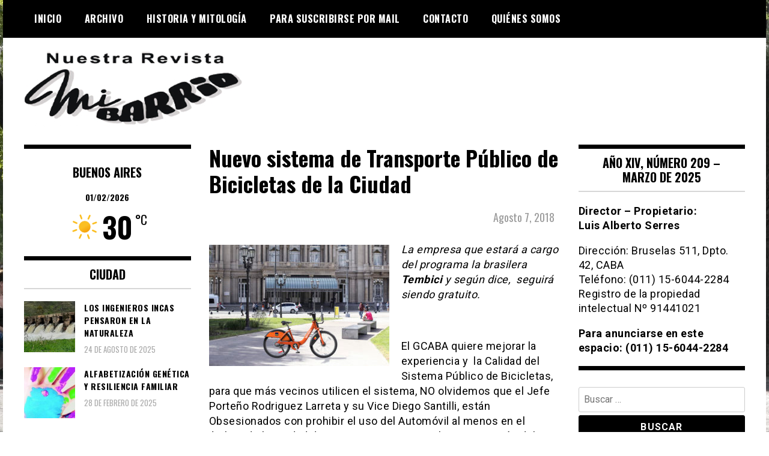

--- FILE ---
content_type: text/html; charset=UTF-8
request_url: https://www.revistamibarrio.com.ar/2018/08/07/nuevo-sistema-de-transporte-publico-de-bicicletas-de-la-ciudad/
body_size: 13527
content:
<!doctype html>
<html lang="es">
<head>
	<meta charset="UTF-8">
	<meta name="viewport" content="width=device-width, initial-scale=1">
	<link rel="profile" href="https://gmpg.org/xfn/11">
	<title>Nuevo sistema de Transporte Público de Bicicletas de la Ciudad &#8211; Revista mi Barrio</title>
<meta name='robots' content='max-image-preview:large' />
<link rel='dns-prefetch' href='//stats.wp.com' />
<link rel='dns-prefetch' href='//fonts.googleapis.com' />
<link rel='preconnect' href='//c0.wp.com' />
<link rel="alternate" type="application/rss+xml" title="Revista mi Barrio &raquo; Feed" href="https://www.revistamibarrio.com.ar/feed/" />
<link rel="alternate" type="application/rss+xml" title="Revista mi Barrio &raquo; Feed de los comentarios" href="https://www.revistamibarrio.com.ar/comments/feed/" />
<link rel="alternate" type="application/rss+xml" title="Revista mi Barrio &raquo; Comentario Nuevo sistema de Transporte Público de Bicicletas de la Ciudad del feed" href="https://www.revistamibarrio.com.ar/2018/08/07/nuevo-sistema-de-transporte-publico-de-bicicletas-de-la-ciudad/feed/" />
<link rel="alternate" title="oEmbed (JSON)" type="application/json+oembed" href="https://www.revistamibarrio.com.ar/wp-json/oembed/1.0/embed?url=https%3A%2F%2Fwww.revistamibarrio.com.ar%2F2018%2F08%2F07%2Fnuevo-sistema-de-transporte-publico-de-bicicletas-de-la-ciudad%2F" />
<link rel="alternate" title="oEmbed (XML)" type="text/xml+oembed" href="https://www.revistamibarrio.com.ar/wp-json/oembed/1.0/embed?url=https%3A%2F%2Fwww.revistamibarrio.com.ar%2F2018%2F08%2F07%2Fnuevo-sistema-de-transporte-publico-de-bicicletas-de-la-ciudad%2F&#038;format=xml" />
<style id='wp-img-auto-sizes-contain-inline-css' type='text/css'>
img:is([sizes=auto i],[sizes^="auto," i]){contain-intrinsic-size:3000px 1500px}
/*# sourceURL=wp-img-auto-sizes-contain-inline-css */
</style>

<style id='wp-emoji-styles-inline-css' type='text/css'>

	img.wp-smiley, img.emoji {
		display: inline !important;
		border: none !important;
		box-shadow: none !important;
		height: 1em !important;
		width: 1em !important;
		margin: 0 0.07em !important;
		vertical-align: -0.1em !important;
		background: none !important;
		padding: 0 !important;
	}
/*# sourceURL=wp-emoji-styles-inline-css */
</style>
<link rel='stylesheet' id='wp-block-library-css' href='https://c0.wp.com/c/6.9/wp-includes/css/dist/block-library/style.min.css' type='text/css' media='all' />
<style id='global-styles-inline-css' type='text/css'>
:root{--wp--preset--aspect-ratio--square: 1;--wp--preset--aspect-ratio--4-3: 4/3;--wp--preset--aspect-ratio--3-4: 3/4;--wp--preset--aspect-ratio--3-2: 3/2;--wp--preset--aspect-ratio--2-3: 2/3;--wp--preset--aspect-ratio--16-9: 16/9;--wp--preset--aspect-ratio--9-16: 9/16;--wp--preset--color--black: #000000;--wp--preset--color--cyan-bluish-gray: #abb8c3;--wp--preset--color--white: #ffffff;--wp--preset--color--pale-pink: #f78da7;--wp--preset--color--vivid-red: #cf2e2e;--wp--preset--color--luminous-vivid-orange: #ff6900;--wp--preset--color--luminous-vivid-amber: #fcb900;--wp--preset--color--light-green-cyan: #7bdcb5;--wp--preset--color--vivid-green-cyan: #00d084;--wp--preset--color--pale-cyan-blue: #8ed1fc;--wp--preset--color--vivid-cyan-blue: #0693e3;--wp--preset--color--vivid-purple: #9b51e0;--wp--preset--gradient--vivid-cyan-blue-to-vivid-purple: linear-gradient(135deg,rgb(6,147,227) 0%,rgb(155,81,224) 100%);--wp--preset--gradient--light-green-cyan-to-vivid-green-cyan: linear-gradient(135deg,rgb(122,220,180) 0%,rgb(0,208,130) 100%);--wp--preset--gradient--luminous-vivid-amber-to-luminous-vivid-orange: linear-gradient(135deg,rgb(252,185,0) 0%,rgb(255,105,0) 100%);--wp--preset--gradient--luminous-vivid-orange-to-vivid-red: linear-gradient(135deg,rgb(255,105,0) 0%,rgb(207,46,46) 100%);--wp--preset--gradient--very-light-gray-to-cyan-bluish-gray: linear-gradient(135deg,rgb(238,238,238) 0%,rgb(169,184,195) 100%);--wp--preset--gradient--cool-to-warm-spectrum: linear-gradient(135deg,rgb(74,234,220) 0%,rgb(151,120,209) 20%,rgb(207,42,186) 40%,rgb(238,44,130) 60%,rgb(251,105,98) 80%,rgb(254,248,76) 100%);--wp--preset--gradient--blush-light-purple: linear-gradient(135deg,rgb(255,206,236) 0%,rgb(152,150,240) 100%);--wp--preset--gradient--blush-bordeaux: linear-gradient(135deg,rgb(254,205,165) 0%,rgb(254,45,45) 50%,rgb(107,0,62) 100%);--wp--preset--gradient--luminous-dusk: linear-gradient(135deg,rgb(255,203,112) 0%,rgb(199,81,192) 50%,rgb(65,88,208) 100%);--wp--preset--gradient--pale-ocean: linear-gradient(135deg,rgb(255,245,203) 0%,rgb(182,227,212) 50%,rgb(51,167,181) 100%);--wp--preset--gradient--electric-grass: linear-gradient(135deg,rgb(202,248,128) 0%,rgb(113,206,126) 100%);--wp--preset--gradient--midnight: linear-gradient(135deg,rgb(2,3,129) 0%,rgb(40,116,252) 100%);--wp--preset--font-size--small: 13px;--wp--preset--font-size--medium: 20px;--wp--preset--font-size--large: 36px;--wp--preset--font-size--x-large: 42px;--wp--preset--spacing--20: 0.44rem;--wp--preset--spacing--30: 0.67rem;--wp--preset--spacing--40: 1rem;--wp--preset--spacing--50: 1.5rem;--wp--preset--spacing--60: 2.25rem;--wp--preset--spacing--70: 3.38rem;--wp--preset--spacing--80: 5.06rem;--wp--preset--shadow--natural: 6px 6px 9px rgba(0, 0, 0, 0.2);--wp--preset--shadow--deep: 12px 12px 50px rgba(0, 0, 0, 0.4);--wp--preset--shadow--sharp: 6px 6px 0px rgba(0, 0, 0, 0.2);--wp--preset--shadow--outlined: 6px 6px 0px -3px rgb(255, 255, 255), 6px 6px rgb(0, 0, 0);--wp--preset--shadow--crisp: 6px 6px 0px rgb(0, 0, 0);}:where(.is-layout-flex){gap: 0.5em;}:where(.is-layout-grid){gap: 0.5em;}body .is-layout-flex{display: flex;}.is-layout-flex{flex-wrap: wrap;align-items: center;}.is-layout-flex > :is(*, div){margin: 0;}body .is-layout-grid{display: grid;}.is-layout-grid > :is(*, div){margin: 0;}:where(.wp-block-columns.is-layout-flex){gap: 2em;}:where(.wp-block-columns.is-layout-grid){gap: 2em;}:where(.wp-block-post-template.is-layout-flex){gap: 1.25em;}:where(.wp-block-post-template.is-layout-grid){gap: 1.25em;}.has-black-color{color: var(--wp--preset--color--black) !important;}.has-cyan-bluish-gray-color{color: var(--wp--preset--color--cyan-bluish-gray) !important;}.has-white-color{color: var(--wp--preset--color--white) !important;}.has-pale-pink-color{color: var(--wp--preset--color--pale-pink) !important;}.has-vivid-red-color{color: var(--wp--preset--color--vivid-red) !important;}.has-luminous-vivid-orange-color{color: var(--wp--preset--color--luminous-vivid-orange) !important;}.has-luminous-vivid-amber-color{color: var(--wp--preset--color--luminous-vivid-amber) !important;}.has-light-green-cyan-color{color: var(--wp--preset--color--light-green-cyan) !important;}.has-vivid-green-cyan-color{color: var(--wp--preset--color--vivid-green-cyan) !important;}.has-pale-cyan-blue-color{color: var(--wp--preset--color--pale-cyan-blue) !important;}.has-vivid-cyan-blue-color{color: var(--wp--preset--color--vivid-cyan-blue) !important;}.has-vivid-purple-color{color: var(--wp--preset--color--vivid-purple) !important;}.has-black-background-color{background-color: var(--wp--preset--color--black) !important;}.has-cyan-bluish-gray-background-color{background-color: var(--wp--preset--color--cyan-bluish-gray) !important;}.has-white-background-color{background-color: var(--wp--preset--color--white) !important;}.has-pale-pink-background-color{background-color: var(--wp--preset--color--pale-pink) !important;}.has-vivid-red-background-color{background-color: var(--wp--preset--color--vivid-red) !important;}.has-luminous-vivid-orange-background-color{background-color: var(--wp--preset--color--luminous-vivid-orange) !important;}.has-luminous-vivid-amber-background-color{background-color: var(--wp--preset--color--luminous-vivid-amber) !important;}.has-light-green-cyan-background-color{background-color: var(--wp--preset--color--light-green-cyan) !important;}.has-vivid-green-cyan-background-color{background-color: var(--wp--preset--color--vivid-green-cyan) !important;}.has-pale-cyan-blue-background-color{background-color: var(--wp--preset--color--pale-cyan-blue) !important;}.has-vivid-cyan-blue-background-color{background-color: var(--wp--preset--color--vivid-cyan-blue) !important;}.has-vivid-purple-background-color{background-color: var(--wp--preset--color--vivid-purple) !important;}.has-black-border-color{border-color: var(--wp--preset--color--black) !important;}.has-cyan-bluish-gray-border-color{border-color: var(--wp--preset--color--cyan-bluish-gray) !important;}.has-white-border-color{border-color: var(--wp--preset--color--white) !important;}.has-pale-pink-border-color{border-color: var(--wp--preset--color--pale-pink) !important;}.has-vivid-red-border-color{border-color: var(--wp--preset--color--vivid-red) !important;}.has-luminous-vivid-orange-border-color{border-color: var(--wp--preset--color--luminous-vivid-orange) !important;}.has-luminous-vivid-amber-border-color{border-color: var(--wp--preset--color--luminous-vivid-amber) !important;}.has-light-green-cyan-border-color{border-color: var(--wp--preset--color--light-green-cyan) !important;}.has-vivid-green-cyan-border-color{border-color: var(--wp--preset--color--vivid-green-cyan) !important;}.has-pale-cyan-blue-border-color{border-color: var(--wp--preset--color--pale-cyan-blue) !important;}.has-vivid-cyan-blue-border-color{border-color: var(--wp--preset--color--vivid-cyan-blue) !important;}.has-vivid-purple-border-color{border-color: var(--wp--preset--color--vivid-purple) !important;}.has-vivid-cyan-blue-to-vivid-purple-gradient-background{background: var(--wp--preset--gradient--vivid-cyan-blue-to-vivid-purple) !important;}.has-light-green-cyan-to-vivid-green-cyan-gradient-background{background: var(--wp--preset--gradient--light-green-cyan-to-vivid-green-cyan) !important;}.has-luminous-vivid-amber-to-luminous-vivid-orange-gradient-background{background: var(--wp--preset--gradient--luminous-vivid-amber-to-luminous-vivid-orange) !important;}.has-luminous-vivid-orange-to-vivid-red-gradient-background{background: var(--wp--preset--gradient--luminous-vivid-orange-to-vivid-red) !important;}.has-very-light-gray-to-cyan-bluish-gray-gradient-background{background: var(--wp--preset--gradient--very-light-gray-to-cyan-bluish-gray) !important;}.has-cool-to-warm-spectrum-gradient-background{background: var(--wp--preset--gradient--cool-to-warm-spectrum) !important;}.has-blush-light-purple-gradient-background{background: var(--wp--preset--gradient--blush-light-purple) !important;}.has-blush-bordeaux-gradient-background{background: var(--wp--preset--gradient--blush-bordeaux) !important;}.has-luminous-dusk-gradient-background{background: var(--wp--preset--gradient--luminous-dusk) !important;}.has-pale-ocean-gradient-background{background: var(--wp--preset--gradient--pale-ocean) !important;}.has-electric-grass-gradient-background{background: var(--wp--preset--gradient--electric-grass) !important;}.has-midnight-gradient-background{background: var(--wp--preset--gradient--midnight) !important;}.has-small-font-size{font-size: var(--wp--preset--font-size--small) !important;}.has-medium-font-size{font-size: var(--wp--preset--font-size--medium) !important;}.has-large-font-size{font-size: var(--wp--preset--font-size--large) !important;}.has-x-large-font-size{font-size: var(--wp--preset--font-size--x-large) !important;}
/*# sourceURL=global-styles-inline-css */
</style>

<style id='classic-theme-styles-inline-css' type='text/css'>
/*! This file is auto-generated */
.wp-block-button__link{color:#fff;background-color:#32373c;border-radius:9999px;box-shadow:none;text-decoration:none;padding:calc(.667em + 2px) calc(1.333em + 2px);font-size:1.125em}.wp-block-file__button{background:#32373c;color:#fff;text-decoration:none}
/*# sourceURL=/wp-includes/css/classic-themes.min.css */
</style>
<link rel='stylesheet' id='splw-fontello-css' href='https://www.revistamibarrio.com.ar/wp-content/plugins/location-weather/assets/css/fontello.min.css?ver=2.1.6' type='text/css' media='all' />
<link rel='stylesheet' id='splw-styles-css' href='https://www.revistamibarrio.com.ar/wp-content/plugins/location-weather/assets/css/splw-style.min.css?ver=2.1.6' type='text/css' media='all' />
<style id='splw-styles-inline-css' type='text/css'>
#splw-location-weather-1003370.splw-main-wrapper {max-width: 320px;margin : auto;margin-bottom: 2em;}#splw-location-weather-1003370.splw-main-wrapper.horizontal {max-width: 800px;}#splw-location-weather-1003370 .splw-lite-wrapper,#splw-location-weather-1003370 .splw-forecast-weather select,#splw-location-weather-1003370 .splw-forecast-weather option,#splw-location-weather-1003370 .splw-lite-wrapper .splw-weather-attribution a{text-decoration: none;}#splw-location-weather-1003370 .splw-lite-templates-body,#splw-location-weather-1003370 .splw-adv-forecast-days{padding : 0px 20px 0px 20px;}#splw-location-weather-1003370 .splw-weather-detailed-updated-time{padding : 0 20px 10px 20px;}#splw-location-weather-1003370 .splw-lite-wrapper{ border: 0px solid #e2e2e2;}#splw-location-weather-1003370 .splw-lite-wrapper .splw-lite-current-temp .splw-weather-icon{width: 58px;}#splw-location-weather-1003370 .splw-lite-wrapper{border-radius: 0px;}#splw-location-weather-1003370 .splw-lite-daily-weather-details .details-icon i{color:#fff;}#splw-location-weather-1003370 .splw-lite-wrapper,#splw-location-weather-1003370 .splw-forecast-weather option{background:#ffffff}#splw-location-weather-1003370 .splw-lite-daily-weather-details.lw-center .splw-other-opt{text-align: center;}#splw-location-weather-1003370 .splw-weather-title{color: #000;margin-top: 0px;margin-bottom: 20px;}#splw-location-weather-1003370 .splw-lite-header-title{color: #fff;margin-top: 0px;margin-bottom: 10px;}#splw-location-weather-1003370 .splw-lite-current-time{color: #fff;margin-top: 0px;margin-bottom: 10px;}#splw-location-weather-1003370 .splw-cur-temp{color: #fff;margin-top: 0px;margin-bottom: 0px;}#splw-location-weather-1003370 .splw-lite-desc{color: #fff;margin-top: 20px;margin-bottom: 0px;}#splw-location-weather-1003370 .splw-lite-daily-weather-details{color: #fff;margin-top: 8px;margin-bottom: 3px;}#splw-location-weather-1003370 .splw-weather-details .splw-weather-icons {color: #fff;margin-top: 20px;margin-bottom: 0px;}#splw-location-weather-1003370 .lw-footer{margin-top: 0px;margin-bottom: 0px;}#splw-location-weather-1003370 .splw-weather-attribution a,#splw-location-weather-1003370 .splw-weather-attribution,#splw-location-weather-1003370 .splw-weather-detailed-updated-time a,#splw-location-weather-1003370 .splw-weather-updated-time{color: #fff;}#splw-location-weather-1003370.splw-main-wrapper {position: relative;}#lw-preloader-1003370{position: absolute;left: 0;top: 0;height: 100%;width: 100%;text-align: center;display: flex;align-items: center;justify-content: center;background: #fff;z-index: 9999;}
/*# sourceURL=splw-styles-inline-css */
</style>
<link rel='stylesheet' id='splw-old-styles-css' href='https://www.revistamibarrio.com.ar/wp-content/plugins/location-weather/assets/css/old-style.min.css?ver=2.1.6' type='text/css' media='all' />
<link rel='stylesheet' id='font-awesome-css' href='https://www.revistamibarrio.com.ar/wp-content/themes/madd-magazine/js/lib/font-awesome/css/font-awesome.min.css?ver=4.7.0' type='text/css' media='all' />
<link rel='stylesheet' id='swiper-css' href='https://www.revistamibarrio.com.ar/wp-content/themes/madd-magazine/js/lib/swiper/css/swiper.min.css?ver=4.1.0' type='text/css' media='all' />
<link rel='stylesheet' id='chld_thm_cfg_parent-css' href='https://www.revistamibarrio.com.ar/wp-content/themes/madd-magazine/style.css?ver=6.9' type='text/css' media='all' />
<link rel='stylesheet' id='madd-magazine-theme-google-font-open-css' href='//fonts.googleapis.com/css?family=Oswald:400,700|Roboto:400,700' type='text/css' media='all' />
<link rel='stylesheet' id='madd-magazine-style-css' href='https://www.revistamibarrio.com.ar/wp-content/themes/madd-magazine-child/style.css?ver=6.9' type='text/css' media='all' />
<link rel='stylesheet' id='recent-posts-widget-with-thumbnails-public-style-css' href='https://www.revistamibarrio.com.ar/wp-content/plugins/recent-posts-widget-with-thumbnails/public.css?ver=7.1.1' type='text/css' media='all' />
<script type="text/javascript" src="https://c0.wp.com/c/6.9/wp-includes/js/jquery/jquery.min.js" id="jquery-core-js"></script>
<script type="text/javascript" src="https://c0.wp.com/c/6.9/wp-includes/js/jquery/jquery-migrate.min.js" id="jquery-migrate-js"></script>
<script type="text/javascript" src="https://www.revistamibarrio.com.ar/wp-content/themes/madd-magazine/js/lib/swiper/js/swiper.js?ver=4.1.0" id="swiper-js"></script>
<script type="text/javascript" src="https://www.revistamibarrio.com.ar/wp-content/themes/madd-magazine/js/scripts.js?ver=1.0.0" id="madd-magazine-theme-script-js"></script>
<link rel="https://api.w.org/" href="https://www.revistamibarrio.com.ar/wp-json/" /><link rel="alternate" title="JSON" type="application/json" href="https://www.revistamibarrio.com.ar/wp-json/wp/v2/posts/14691" /><link rel="EditURI" type="application/rsd+xml" title="RSD" href="https://www.revistamibarrio.com.ar/xmlrpc.php?rsd" />
<meta name="generator" content="WordPress 6.9" />
<link rel="canonical" href="https://www.revistamibarrio.com.ar/2018/08/07/nuevo-sistema-de-transporte-publico-de-bicicletas-de-la-ciudad/" />
<link rel='shortlink' href='https://www.revistamibarrio.com.ar/?p=14691' />

<style>
archivo-personalizado
</style>
	<style>img#wpstats{display:none}</style>
		<link rel="pingback" href="https://www.revistamibarrio.com.ar/xmlrpc.php"><style>
</style>

		<style type="text/css">
					.site-title,
			.site-description {
				position: absolute;
				clip: rect(1px, 1px, 1px, 1px);
			}
				</style>
		<style type="text/css" id="custom-background-css">
body.custom-background { background-image: url("https://www.revistamibarrio.com.ar/wp-content/uploads/2023/02/www.revistamibarrio.com.ar-barrio-de-versailles.jpg"); background-position: center center; background-size: auto; background-repeat: repeat; background-attachment: fixed; }
</style>
	<link rel="icon" href="https://www.revistamibarrio.com.ar/wp-content/uploads/2023/02/www.revistamibarrio.com.ar-cropped-www.revistamibarrio.com-.ar-mi-barrio-5-32x32.png" sizes="32x32" />
<link rel="icon" href="https://www.revistamibarrio.com.ar/wp-content/uploads/2023/02/www.revistamibarrio.com.ar-cropped-www.revistamibarrio.com-.ar-mi-barrio-5-192x192.png" sizes="192x192" />
<link rel="apple-touch-icon" href="https://www.revistamibarrio.com.ar/wp-content/uploads/2023/02/www.revistamibarrio.com.ar-cropped-www.revistamibarrio.com-.ar-mi-barrio-5-180x180.png" />
<meta name="msapplication-TileImage" content="https://www.revistamibarrio.com.ar/wp-content/uploads/2023/02/www.revistamibarrio.com.ar-cropped-www.revistamibarrio.com-.ar-mi-barrio-5-270x270.png" />
		<style type="text/css" id="wp-custom-css">
			.top-ads-widget a img, .borde-en-aviso{border: solid 1px #dcdcde;}

.top-ads-wrap {padding-bottom:25px;}
@media screen and (min-width:1140px) {
.logo-wrap img{max-width: none;}
.logo-wrap {margin-top:-15px;}
}

a:active, a:active * { outline: none !important; -moz-outline-style: none !important; }
a:focus, a:focus * { outline: none !important; -moz-outline-style: none !important; }

.main-slide-date{text-transform:capitalize;}

/*para sacar publicidad, luego quitar de acá#media_image-3, #media_image-17{display:none;}*/


.fecha-en-post{text-transform:capitalize;text-align:right;color: #9b9b9b;padding: 5px 10px 10px;font-size:18px!important;}

.post-643 ul li{padding:5px!important;text-transform:capitalize;font-family:'Oswald';font-weight:bold;}

.post-643 ul li a{color:#000!important;}

.body-content ul li{padding:5px 0}

.body-content ul{list-style: disc;}

#splw-location-weather-1003370 .splw-lite-header-title, #splw-location-weather-1003370 .splw-lite-current-time, #splw-location-weather-1003370 .splw-cur-temp {color: #000!important;}

#splw-location-weather-1003370 .splw-cur-temp {font-size:38px!important;}

#splw-location-weather-1003370 .splw-lite-templates-body {padding: 0!important;}

#sidebar-left{border-top: 7px solid #000;}

#splw-location-weather-1003370.splw-main-wrapper {margin-bottom: 0!important;}

#splw-location-weather-1003370 .splw-lite-header-title{font-family: 'Oswald';font-size:20px;}		</style>
		</head>

<body class="wp-singular post-template-default single single-post postid-14691 single-format-standard custom-background wp-custom-logo wp-theme-madd-magazine wp-child-theme-madd-magazine-child">
	<div id="page" class="site-wrapper">
	<a class="skip-link screen-reader-text" href="#content">Skip to content</a>
	<header id="masthead" class="header">
		<div class="header-inner">
			<div class="container">
				<nav class="site-navigation">
					<div class="menu-menu-1-container"><ul id="primary-menu" class="menu"><li id="menu-item-21678" class="menu-item menu-item-type-custom menu-item-object-custom menu-item-home menu-item-21678"><a href="https://www.revistamibarrio.com.ar/">Inicio</a></li>
<li id="menu-item-21679" class="menu-item menu-item-type-post_type menu-item-object-page menu-item-21679"><a href="https://www.revistamibarrio.com.ar/archivo/">Archivo</a></li>
<li id="menu-item-1003674" class="menu-item menu-item-type-taxonomy menu-item-object-category menu-item-1003674"><a href="https://www.revistamibarrio.com.ar/category/historia-y-mitologia/">Historia y Mitología</a></li>
<li id="menu-item-21681" class="menu-item menu-item-type-post_type menu-item-object-page menu-item-21681"><a href="https://www.revistamibarrio.com.ar/para-suscribirse-por-mail/">Para suscribirse por mail</a></li>
<li id="menu-item-21680" class="menu-item menu-item-type-post_type menu-item-object-page menu-item-21680"><a href="https://www.revistamibarrio.com.ar/contacto/">Contacto</a></li>
<li id="menu-item-21682" class="menu-item menu-item-type-post_type menu-item-object-page menu-item-21682"><a href="https://www.revistamibarrio.com.ar/acerca-de/">Quiénes somos</a></li>
</ul></div>				</nav>
				<div class="social-wrap">
															
																													</div>
				<a id="touch-menu" class="mobile-menu" href="#"><span></span></a>
			</div>
		</div>
	</header>
	<div class="main-page">
		<div class="top-ads-wrap">
			<div class="container">
				<div class="row">
					<div class="col-md-9 col-md-push-3">
						<div class="top-ads-block">
													</div>
					</div>
					<div class="col-md-3 col-md-pull-9">
						<div class="site-branding header-site-branding">
							<div class="logo-wrap">
								<a href="https://www.revistamibarrio.com.ar/" class="custom-logo-link" rel="home"><img width="363" height="128" src="https://www.revistamibarrio.com.ar/wp-content/uploads/2023/02/www.revistamibarrio.com.ar-logo-revista-mi-barrio.png" class="custom-logo" alt="Logo Revista Mi Barrio" decoding="async" srcset="https://www.revistamibarrio.com.ar/wp-content/uploads/2023/02/www.revistamibarrio.com.ar-logo-revista-mi-barrio.png 363w, https://www.revistamibarrio.com.ar/wp-content/uploads/2023/02/www.revistamibarrio.com.ar-logo-revista-mi-barrio-300x106.png 300w" sizes="(max-width: 363px) 100vw, 363px" /></a>							</div>
																<p class="site-title"><a href="https://www.revistamibarrio.com.ar/" rel="home">Revista mi Barrio</a></p>
																	<p class="site-description">Periódico barrial de Villa Real y Versalles, barrios de la Ciudad Autónoma de Buenos Aires.</p>
														</div><!-- .site-branding -->
					</div>
				</div>
			</div>
		</div>
		<div id="content" class="site-content">
	<div id="primary" class="content-area">
		<main id="main" class="site-main">
			<div class="page-content">
				<div class="container">
					<div class="row">
						<div class="col-md-6 col-md-push-3">
							
<article id="post-14691" class="post-14691 post type-post status-publish format-standard has-post-thumbnail hentry category-ciudad">
	<header class="entry-header">
		<h1 class="entry-title">Nuevo sistema de Transporte Público de Bicicletas de la Ciudad</h1>	</header><!-- .entry-header -->
	<div class="fecha-en-post">agosto 7, 2018</div>

	<div class="body-content post-content-wrap">
		<p><a href="https://www.revistamibarrio.com.ar/7-08-nuevo-sistema-de-transporte-publico-de-bicicletas-de-la-ciudad/" rel="attachment wp-att-14692"><img fetchpriority="high" decoding="async" src="https://www.revistamibarrio.com.ar/wp-content/uploads/2018/08/www.revistamibarrio.com.ar-7-08-nuevo-sistema-de-transporte-publico-de-bicicletas-de-la-ciudad-300x202.jpg" alt="" width="300" height="202" class="alignleft size-medium wp-image-14692" srcset="https://www.revistamibarrio.com.ar/wp-content/uploads/2018/08/www.revistamibarrio.com.ar-7-08-nuevo-sistema-de-transporte-publico-de-bicicletas-de-la-ciudad-300x202.jpg 300w, https://www.revistamibarrio.com.ar/wp-content/uploads/2018/08/www.revistamibarrio.com.ar-7-08-nuevo-sistema-de-transporte-publico-de-bicicletas-de-la-ciudad.jpg 700w" sizes="(max-width: 300px) 100vw, 300px" /></a><em>La empresa que estará a cargo del programa la brasilera <strong>Tembici</strong> y según dice,  seguirá siendo gratuito. </em></p>
<p>&nbsp;</p>
<p>El GCABA quiere mejorar la experiencia y  la Calidad del Sistema Público de Bicicletas, para que más vecinos utilicen el sistema, NO olvidemos que el Jefe Porteño Rodriguez Larreta y su Vice Diego Santilli, están Obsesionados con prohibir el uso del Automóvil al menos en el ámbito de la Ciudad de Buenos Aires, por eso la incentivación del uso de Bicicleta, por eso se aprobó una ley en la Legislatura Porteña para seguir promoviendo la movilidad sustentable y se lanzó una licitación para incorporar tecnología de avanzada y duplicar las estaciones y las bicicletas.</p>
<p>&nbsp;</p>
<p>La licitación fue obtenida por la Empres Brasileña <strong>Tembici, </strong> que <strong>extenderá el sistema a </strong><strong>400 estaciones</strong><strong> y </strong><strong>4 mil bicicletas</strong>, e<strong>l sistema seguirá siendo </strong><strong>gratuito</strong>.</p>
<p>&nbsp;</p>
<p><strong>Las Nuevas Bicicletas contarán con las siguientes Características:</strong></p>
<p><strong> </strong></p>
<ul>
<li>Diseño más moderno y exclusivo: más liviano, ergonómico y robusto.</li>
<li>Cuadro de aluminio reforzado, diseñado para uso intensivo, de fácil acceso, punto de gravedad bajo y cableado interno. Más resistente, requiere menos mantenimiento y tiene mayor vida útil.</li>
<li>Cambios internos antivandálicos, de 3 velocidades que van a mejorar la calidad del andar de las bicicletas.</li>
<li>Sistema de frenos &#8216;Rollerbrake&#8217;, que garantiza frenadas más seguras.</li>
<li>Luces LED integradas, las luces se encienden cuando el ciclista empieza a pedalear; tendrán un dinamo delantero con la autonomía para permanecer aprox. 1 minuto y medio (tiempo de semáforo, por ejemplo) prendido sin necesidad de la energía del pedaleo.</li>
<li>Cadena reforzada con protector integrado al cuadro que protege la ropa del ciclista.</li>
<li>Ruedas reforzadas y cubiertas con sistema anti pinchadura.</li>
<li>Neumáticos con reflectantes que proporcionan un pedaleo más dinámico, seguro y cómodo.</li>
<li>Asiento resistente a la intemperie con caño de aluminio antivandálico y marcas para ajuste de altura.</li>
<li>Manubrio reforzado con protector de cables.</li>
<li>Canasto para trasladar objetos personales, adaptable para el tamaño de equipaje de mano del ciclista, sin acumular agua o suciedad.</li>
<li>Pedales metálicos y antideslizantes.</li>
<li></li>
</ul>
<p>&nbsp;</p>
<p><strong>Como serán las nuevas estaciones</strong></p>
<p><strong> </strong></p>
<ul>
<li>Sustentables: tecnología de bajo consumo energético.</li>
<li>Conexión doble SIM: permitirá garantizar internet en todas las estación para optimizar el funcionamiento del sistema.</li>
<li>Anclaje de bicicletas individual: los racks independientes permiten ampliar la capacidad de cada estación según necesidad (hoy el mínimo es 12 y el máximo 28). Serán de aluminio resistente y en el caso de una avería no se altera el funcionamiento del resto de la estación.</li>
<li>Implantación rápida: los racks son modulares y se ensamblan.</li>
<li>Software abierto: permite un monitoreo de todo el sistema en tiempo real.</li>
<li>Bajo mantenimiento: los materiales utilizados están diseñados para soportar condiciones climáticas extremas.</li>
<li>Cartelería: tendrán señalética e información del sistema.</li>
</ul>
<p>&nbsp;</p>
<p><strong>Luis Alberto Serres</strong></p>
<p>&nbsp;</p>
<p>&nbsp;</p>
<p>&nbsp;</p>
<p>&nbsp;</p>
<p>Cantidad de Caracteres 3038</p>
	</div><!-- .entry-content -->

</article><!-- #post-14691 -->

<div id="comments" class="comments-area">

		<div id="respond" class="comment-respond">
		<h3 id="reply-title" class="comment-reply-title">Deja una respuesta</h3><form action="https://www.revistamibarrio.com.ar/wp-comments-post.php" method="post" id="commentform" class="comment-form"><p class="comment-notes"><span id="email-notes">Tu dirección de correo electrónico no será publicada.</span> <span class="required-field-message">Los campos obligatorios están marcados con <span class="required">*</span></span></p><p class="comment-form-comment"><label for="comment">Comentario <span class="required">*</span></label> <textarea id="comment" name="comment" cols="45" rows="8" maxlength="65525" required></textarea></p><p class="comment-form-author"><label for="author">Nombre <span class="required">*</span></label> <input id="author" name="author" type="text" value="" size="30" maxlength="245" autocomplete="name" required /></p>
<p class="comment-form-email"><label for="email">Correo electrónico <span class="required">*</span></label> <input id="email" name="email" type="email" value="" size="30" maxlength="100" aria-describedby="email-notes" autocomplete="email" required /></p>
<p class="comment-form-url"><label for="url">Web</label> <input id="url" name="url" type="url" value="" size="30" maxlength="200" autocomplete="url" /></p>
<p class="comment-subscription-form"><input type="checkbox" name="subscribe_blog" id="subscribe_blog" value="subscribe" style="width: auto; -moz-appearance: checkbox; -webkit-appearance: checkbox;" /> <label class="subscribe-label" id="subscribe-blog-label" for="subscribe_blog">Recibir un correo electrónico con cada nueva entrada.</label></p><p class="form-submit"><input name="submit" type="submit" id="submit" class="submit" value="Publicar el comentario" /> <input type='hidden' name='comment_post_ID' value='14691' id='comment_post_ID' />
<input type='hidden' name='comment_parent' id='comment_parent' value='0' />
</p><p style="display: none;"><input type="hidden" id="akismet_comment_nonce" name="akismet_comment_nonce" value="33b276b142" /></p><p style="display: none !important;" class="akismet-fields-container" data-prefix="ak_"><label>&#916;<textarea name="ak_hp_textarea" cols="45" rows="8" maxlength="100"></textarea></label><input type="hidden" id="ak_js_1" name="ak_js" value="203"/><script>document.getElementById( "ak_js_1" ).setAttribute( "value", ( new Date() ).getTime() );</script></p></form>	</div><!-- #respond -->
	
</div><!-- #comments -->
						</div>
						
<div class="col-md-3 col-md-pull-6">
	<aside id="sidebar-left" class="sidebar-wrap">
		<div class="sidebar-widget">
			<div id="custom_html-6" class="widget_text widget_custom_html sidebar-widget"><div class="textwidget custom-html-widget"></div></div><div id="lw_widget-3" class="widget_lw_widget sidebar-widget"><div id="splw-location-weather-1003370" class="splw-main-wrapper vertical" data-shortcode-id="1003370">
		<div id="lw-preloader-1003370" class="lw-preloader">
			<img src="https://www.revistamibarrio.com.ar/wp-content/plugins/location-weather/assets/images/spinner.svg" class="skip-lazy"  alt="loader-image" width="50" height="50"/>
		</div>
			<!-- section title html area start -->
	<div class="splw-weather-title">
			</div>
<!-- section area end -->
	<div class="splw-lite-wrapper lw-preloader-wrapper">
		<div class="splw-lite-templates-body">
			<div class="splw-lite-header">
	<div class="splw-lite-header-title-wrapper">
				<div class="splw-lite-header-title">
			BUENOS AIRES		</div>
		<!-- area end -->
		<!-- Current Date Time area start -->
					<div class="splw-lite-current-time">
				<!-- time area end -->
								<span class="lw-date">01/02/2026</span>
				<!-- date area end -->
			</div>
		<!-- date time area end -->
	</div>
</div>
<!-- full area end -->
<div class="splw-lite-current-temp">
	<div class="splw-cur-temp">
		<!-- weather icon html area start -->
					<img decoding="async" src="https://www.revistamibarrio.com.ar/wp-content/plugins/location-weather/assets/images/icons/weather-icons/01d.svg" class="splw-weather-icon" alt="temperature icon" width="58" height="58">
		<!-- weather icon html area end -->
		<!-- weather current temperature html area start -->
					<span class="cur-temp"> 
				<span class="current-temperature">30</span><span class="temperature-scale">°C</span>			</span>
		<!-- temperature html area end -->
	</div>
</div>
		</div>
				<!-- weather detailed and updated html area start -->
<!-- weather attribute html area end -->
	</div>
</div>
</div><div id="recent-posts-widget-with-thumbnails-2" class="recent-posts-widget-with-thumbnails sidebar-widget">
<div id="rpwwt-recent-posts-widget-with-thumbnails-2" class="rpwwt-widget">
<div class="widget-title">Ciudad</div>
	<ul>
		<li><a href="https://www.revistamibarrio.com.ar/2025/08/24/los-ingenieros-incas-pensaron-en-la-naturaleza/"><img width="75" height="75" src="https://www.revistamibarrio.com.ar/wp-content/uploads/2025/08/www.revistamibarrio.com.ar-los-ingenieros-incas-pensaron-en-la-naturaleza-whatsapp-image-2025-08-24-at-05.31.01-3-150x150.jpeg" class="attachment-75x75 size-75x75 wp-post-image" alt="" decoding="async" loading="lazy" /><span class="rpwwt-post-title">Los Ingenieros Incas Pensaron en la Naturaleza</span></a><div class="rpwwt-post-date">24 de agosto de 2025</div></li>
		<li><a href="https://www.revistamibarrio.com.ar/2025/02/28/alfabetizacion-genetica-y-resiliencia-familiar/"><img width="75" height="75" src="https://www.revistamibarrio.com.ar/wp-content/uploads/2025/08/www.revistamibarrio.com.ar-alfabetizacion-genetica-y-resiliencia-familiar-28-02-alfabetizacion-genetica-y-resiliencia-familiar-150x150.jpg" class="attachment-75x75 size-75x75 wp-post-image" alt="" decoding="async" loading="lazy" /><span class="rpwwt-post-title">Alfabetización genética y resiliencia familiar</span></a><div class="rpwwt-post-date">28 de febrero de 2025</div></li>
		<li><a href="https://www.revistamibarrio.com.ar/2025/02/28/a-135-anos-del-nacimiento-de-quinquela-martin/"><img width="75" height="75" src="https://www.revistamibarrio.com.ar/wp-content/uploads/2025/08/www.revistamibarrio.com.ar-a-135-anos-del-nacimiento-de-quinquela-martin-28-02-a-135-anos-del-nacimiento-de-quinquela-martin-2-150x150.jpeg" class="attachment-75x75 size-75x75 wp-post-image" alt="" decoding="async" loading="lazy" /><span class="rpwwt-post-title">A 135 años del nacimiento de Quinquela Martín</span></a><div class="rpwwt-post-date">28 de febrero de 2025</div></li>
		<li><a href="https://www.revistamibarrio.com.ar/2025/02/27/investigamos-buenas-practicas-agricolas-para-mejorar-la-biodiversidad-en-los-sistemas-productivos/"><img width="75" height="75" src="https://www.revistamibarrio.com.ar/wp-content/uploads/2025/08/www.revistamibarrio.com.ar-investigamos-buenas-practicas-agricolas-para-mejorar-la-biodiversidad-en-los-sistemas-productivos-whatsapp-image-2025-08-24-at-05.10.37-150x150.jpeg" class="attachment-75x75 size-75x75 wp-post-image" alt="" decoding="async" loading="lazy" /><span class="rpwwt-post-title">Investigamos buenas prácticas agrícolas para mejorar la biodiversidad en los sistemas productivos</span></a><div class="rpwwt-post-date">27 de febrero de 2025</div></li>
		<li><a href="https://www.revistamibarrio.com.ar/2025/02/26/grave-retroceso-para-la-independencia-judicial-y-la-calidad-institucional-en-la-corte-suprema/"><img width="75" height="75" src="https://www.revistamibarrio.com.ar/wp-content/uploads/2025/08/www.revistamibarrio.com.ar-grave-retroceso-para-la-independencia-judicial-y-la-calidad-institucional-en-la-corte-suprema-whatsapp-image-2025-08-24-at-05.31.01-2-150x150.jpeg" class="attachment-75x75 size-75x75 wp-post-image" alt="" decoding="async" loading="lazy" /><span class="rpwwt-post-title">Grave retroceso para la independencia judicial y la calidad institucional en la Corte Suprema</span></a><div class="rpwwt-post-date">26 de febrero de 2025</div></li>
	</ul>
</div><!-- .rpwwt-widget -->
</div><div id="recent-posts-widget-with-thumbnails-3" class="recent-posts-widget-with-thumbnails sidebar-widget">
<div id="rpwwt-recent-posts-widget-with-thumbnails-3" class="rpwwt-widget">
<div class="widget-title">Cultura</div>
	<ul>
		<li><a href="https://www.revistamibarrio.com.ar/2025/08/24/los-ingenieros-incas-pensaron-en-la-naturaleza/"><img width="75" height="75" src="https://www.revistamibarrio.com.ar/wp-content/uploads/2025/08/www.revistamibarrio.com.ar-los-ingenieros-incas-pensaron-en-la-naturaleza-whatsapp-image-2025-08-24-at-05.31.01-3-150x150.jpeg" class="attachment-75x75 size-75x75 wp-post-image" alt="" decoding="async" loading="lazy" /><span class="rpwwt-post-title">Los Ingenieros Incas Pensaron en la Naturaleza</span></a><div class="rpwwt-post-date">24 de agosto de 2025</div></li>
		<li><a href="https://www.revistamibarrio.com.ar/2025/02/28/alfabetizacion-genetica-y-resiliencia-familiar/"><img width="75" height="75" src="https://www.revistamibarrio.com.ar/wp-content/uploads/2025/08/www.revistamibarrio.com.ar-alfabetizacion-genetica-y-resiliencia-familiar-28-02-alfabetizacion-genetica-y-resiliencia-familiar-150x150.jpg" class="attachment-75x75 size-75x75 wp-post-image" alt="" decoding="async" loading="lazy" /><span class="rpwwt-post-title">Alfabetización genética y resiliencia familiar</span></a><div class="rpwwt-post-date">28 de febrero de 2025</div></li>
		<li><a href="https://www.revistamibarrio.com.ar/2025/02/28/a-135-anos-del-nacimiento-de-quinquela-martin/"><img width="75" height="75" src="https://www.revistamibarrio.com.ar/wp-content/uploads/2025/08/www.revistamibarrio.com.ar-a-135-anos-del-nacimiento-de-quinquela-martin-28-02-a-135-anos-del-nacimiento-de-quinquela-martin-2-150x150.jpeg" class="attachment-75x75 size-75x75 wp-post-image" alt="" decoding="async" loading="lazy" /><span class="rpwwt-post-title">A 135 años del nacimiento de Quinquela Martín</span></a><div class="rpwwt-post-date">28 de febrero de 2025</div></li>
		<li><a href="https://www.revistamibarrio.com.ar/2025/02/27/investigamos-buenas-practicas-agricolas-para-mejorar-la-biodiversidad-en-los-sistemas-productivos/"><img width="75" height="75" src="https://www.revistamibarrio.com.ar/wp-content/uploads/2025/08/www.revistamibarrio.com.ar-investigamos-buenas-practicas-agricolas-para-mejorar-la-biodiversidad-en-los-sistemas-productivos-whatsapp-image-2025-08-24-at-05.10.37-150x150.jpeg" class="attachment-75x75 size-75x75 wp-post-image" alt="" decoding="async" loading="lazy" /><span class="rpwwt-post-title">Investigamos buenas prácticas agrícolas para mejorar la biodiversidad en los sistemas productivos</span></a><div class="rpwwt-post-date">27 de febrero de 2025</div></li>
		<li><a href="https://www.revistamibarrio.com.ar/2025/02/26/grave-retroceso-para-la-independencia-judicial-y-la-calidad-institucional-en-la-corte-suprema/"><img width="75" height="75" src="https://www.revistamibarrio.com.ar/wp-content/uploads/2025/08/www.revistamibarrio.com.ar-grave-retroceso-para-la-independencia-judicial-y-la-calidad-institucional-en-la-corte-suprema-whatsapp-image-2025-08-24-at-05.31.01-2-150x150.jpeg" class="attachment-75x75 size-75x75 wp-post-image" alt="" decoding="async" loading="lazy" /><span class="rpwwt-post-title">Grave retroceso para la independencia judicial y la calidad institucional en la Corte Suprema</span></a><div class="rpwwt-post-date">26 de febrero de 2025</div></li>
	</ul>
</div><!-- .rpwwt-widget -->
</div><div id="categories-3" class="widget_categories sidebar-widget"><div class="widget-title">Categorías</div>
			<ul>
					<li class="cat-item cat-item-18"><a href="https://www.revistamibarrio.com.ar/category/arbolado-urbano/">Arbolado Urbano</a>
</li>
	<li class="cat-item cat-item-9"><a href="https://www.revistamibarrio.com.ar/category/barriales/">Barriales</a>
</li>
	<li class="cat-item cat-item-10"><a href="https://www.revistamibarrio.com.ar/category/breves/">Breves</a>
</li>
	<li class="cat-item cat-item-3"><a href="https://www.revistamibarrio.com.ar/category/ciudad/">Ciudad</a>
</li>
	<li class="cat-item cat-item-8"><a href="https://www.revistamibarrio.com.ar/category/correo-de-lectores/">Correo de Lectores</a>
</li>
	<li class="cat-item cat-item-21"><a href="https://www.revistamibarrio.com.ar/category/cultura/">Cultura</a>
</li>
	<li class="cat-item cat-item-14"><a href="https://www.revistamibarrio.com.ar/category/deportes/">Deportes</a>
</li>
	<li class="cat-item cat-item-7"><a href="https://www.revistamibarrio.com.ar/category/educacion/">Educación</a>
</li>
	<li class="cat-item cat-item-5"><a href="https://www.revistamibarrio.com.ar/category/espectaculos/">Espectáculos</a>
</li>
	<li class="cat-item cat-item-15"><a href="https://www.revistamibarrio.com.ar/category/historia/">Historia</a>
</li>
	<li class="cat-item cat-item-13"><a href="https://www.revistamibarrio.com.ar/category/humor/">Humor</a>
</li>
	<li class="cat-item cat-item-11"><a href="https://www.revistamibarrio.com.ar/category/interes-general/">Interés General</a>
</li>
	<li class="cat-item cat-item-19"><a href="https://www.revistamibarrio.com.ar/category/legislatura-de-la-ciudad/">Legislatura de la Ciudad</a>
</li>
	<li class="cat-item cat-item-20"><a href="https://www.revistamibarrio.com.ar/category/poesia/">Poesía</a>
</li>
	<li class="cat-item cat-item-17"><a href="https://www.revistamibarrio.com.ar/category/politica/">Política</a>
</li>
	<li class="cat-item cat-item-4"><a href="https://www.revistamibarrio.com.ar/category/psicologia/">Psicología</a>
</li>
	<li class="cat-item cat-item-6"><a href="https://www.revistamibarrio.com.ar/category/salud/">Salud</a>
</li>
	<li class="cat-item cat-item-12"><a href="https://www.revistamibarrio.com.ar/category/seguridad/">Seguridad</a>
</li>
	<li class="cat-item cat-item-16"><a href="https://www.revistamibarrio.com.ar/category/sociales/">Sociales</a>
</li>
	<li class="cat-item cat-item-1"><a href="https://www.revistamibarrio.com.ar/category/sin-categoria/">Temas varios</a>
</li>
			</ul>

			</div>		</div>
	</aside>
</div><!-- #sidebar-left -->

<div class="col-md-3">
	<aside id="sidebar-right" class="sidebar-wrap">
		<div class="sidebar-widget">
			<div id="text-5" class="widget_text sidebar-widget"><div class="widget-title">Año XIV, número 209 &#8211; Marzo de 2025</div>			<div class="textwidget"><p style="font-weight: bold;">Director &#8211; Propietario:<br />
Luis Alberto Serres</p>
<p>Dirección: Bruselas 511, Dpto. 42, CABA<br />
Teléfono: (011) 15-6044-2284<br />
Registro de la propiedad intelectual Nº 91441021</p>
<p style="font-weight: bold;">Para anunciarse en este espacio: (011) 15-6044-2284</p>
<hr style="border-top: 7px solid #000;" />
</div>
		</div><div id="search-4" class="widget_search sidebar-widget"><form role="search" method="get" class="search-form" action="https://www.revistamibarrio.com.ar/">
				<label>
					<span class="screen-reader-text">Buscar:</span>
					<input type="search" class="search-field" placeholder="Buscar &hellip;" value="" name="s" />
				</label>
				<input type="submit" class="search-submit" value="Buscar" />
			</form></div><div id="custom_html-2" class="widget_text widget_custom_html sidebar-widget"><div class="textwidget custom-html-widget"><a style="display:block;text-align:center;" href="https://www.contadorvisitasgratis.com" title="contador web html"><img style="max-width:160px;" src="https://counter10.optistats.ovh/private/contadorvisitasgratis.php?c=fd8ea5yqxnr9nz6zp19c3mwtp4eupgqc" border="0" title="contador web html" alt="contador web html"></a>
<p style="display:block;text-align:center;">Contador de visitas</p>
<!-- Fin Contador de visitas --></div></div><div id="recent-posts-widget-with-thumbnails-4" class="recent-posts-widget-with-thumbnails sidebar-widget">
<div id="rpwwt-recent-posts-widget-with-thumbnails-4" class="rpwwt-widget">
<div class="widget-title">Educación</div>
	<ul>
		<li><a href="https://www.revistamibarrio.com.ar/2023/05/18/la-universidad-austral-recaudo-mas-de-80-millones-de-pesos-para-su-fondo-de-becas/"><img width="75" height="75" src="https://www.revistamibarrio.com.ar/wp-content/uploads/2023/05/www.revistamibarrio.com.ar-la-universidad-austral-recaudo-mas-de-80-millones-de-pesos-para-su-fondo-de-becas-whatsapp-image-2023-05-23-at-14.19.52-150x150.jpeg" class="attachment-75x75 size-75x75 wp-post-image" alt="" decoding="async" loading="lazy" /><span class="rpwwt-post-title">La Universidad Austral recaudó más de 80 millones de pesos para su fondo de becas</span></a><div class="rpwwt-post-date">18 de mayo de 2023</div></li>
		<li><a href="https://www.revistamibarrio.com.ar/2023/05/16/el-curioso-metodo-que-propuso-una-diputada-liberal-para-terminar-con-el-adoctrinamiento/"><img width="75" height="75" src="https://www.revistamibarrio.com.ar/wp-content/uploads/2023/05/www.revistamibarrio.com.ar-el-curioso-metodo-que-propuso-una-diputada-liberal-para-terminar-con-el-adoctrinamiento-whatsapp-image-2023-05-23-at-06.23.01-150x150.jpeg" class="attachment-75x75 size-75x75 wp-post-image" alt="" decoding="async" loading="lazy" /><span class="rpwwt-post-title">El curioso método que propuso una diputada liberal para terminar con el adoctrinamiento</span></a><div class="rpwwt-post-date">16 de mayo de 2023</div></li>
		<li><a href="https://www.revistamibarrio.com.ar/2023/03/21/educacion-ambiental-escuela-atr-en-el-barrio-31/"><img width="75" height="75" src="https://www.revistamibarrio.com.ar/wp-content/uploads/2023/03/www.revistamibarrio.com.ar-educacion-ambiental-escuela-atr-en-el-barrio-31-21-03-educacion-ambiental-150x150.png" class="attachment-75x75 size-75x75 wp-post-image" alt="" decoding="async" loading="lazy" /><span class="rpwwt-post-title">Educación ambiental: ¡¡¡ Escuela ATR en el Barrio 31 !!!</span></a><div class="rpwwt-post-date">21 de marzo de 2023</div></li>
		<li><a href="https://www.revistamibarrio.com.ar/2023/03/17/la-facultad-recibio-a-los-ingresantes/"><img width="75" height="75" src="https://www.revistamibarrio.com.ar/wp-content/uploads/2023/03/www.revistamibarrio.com.ar-la-facultad-recibio-a-los-ingresantes-17-03-la-facultad-recibio-a-los-ingresantes-150x150.jpg" class="attachment-75x75 size-75x75 wp-post-image" alt="" decoding="async" loading="lazy" /><span class="rpwwt-post-title">La Facultad recibió a los ingresantes</span></a><div class="rpwwt-post-date">17 de marzo de 2023</div></li>
		<li><a href="https://www.revistamibarrio.com.ar/2023/03/02/que-lugar-ocupan-las-viandas-y-colaciones-en-nuestro-listado-del-colegio/"><img width="75" height="75" src="https://www.revistamibarrio.com.ar/wp-content/uploads/2023/03/www.revistamibarrio.com.ar-que-lugar-ocupan-las-viandas-y-colaciones-en-nuestro-listado-del-colegio-2-03-que-lugar-ocupan-las-viandas-y-colaciones-en-nuestro-listado-del-colegio-1-150x150.jpg" class="attachment-75x75 size-75x75 wp-post-image" alt="" decoding="async" loading="lazy" /><span class="rpwwt-post-title">Qué lugar ocupan las viandas y colaciones en nuestro listado del colegio</span></a><div class="rpwwt-post-date">2 de marzo de 2023</div></li>
	</ul>
</div><!-- .rpwwt-widget -->
</div><div id="media_image-19" class="widget_media_image sidebar-widget"><div class="widget-title">AUDIENCIA PÚBLICA</div><a href="https://www.revistamibarrio.com.ar/wp-content/uploads/2024/10/www.revistamibarrio.com.ar-audiencia-publica-para-publicar-el-24-y-25-10-audiencia-publica-para-publicar-el-24-y-25-10.png"><img width="278" height="414" src="https://www.revistamibarrio.com.ar/wp-content/uploads/2024/10/www.revistamibarrio.com.ar-audiencia-publica-para-publicar-el-24-y-25-10-278px-audiencia-publica-para-publicar-el-24-y-25-10-278px.png" class="image wp-image-1003792  attachment-full size-full" alt="Audiencia Pública" style="max-width: 100%; height: auto;" title="AUDIENCIA PÚBLICA" decoding="async" loading="lazy" srcset="https://www.revistamibarrio.com.ar/wp-content/uploads/2024/10/www.revistamibarrio.com.ar-audiencia-publica-para-publicar-el-24-y-25-10-278px-audiencia-publica-para-publicar-el-24-y-25-10-278px.png 278w, https://www.revistamibarrio.com.ar/wp-content/uploads/2024/10/www.revistamibarrio.com.ar-audiencia-publica-para-publicar-el-24-y-25-10-278px-audiencia-publica-para-publicar-el-24-y-25-10-278px-201x300.png 201w" sizes="auto, (max-width: 278px) 100vw, 278px" /></a></div><div id="custom_html-4" class="widget_text widget_custom_html sidebar-widget"><div class="widget-title">Colaboradores</div><div class="textwidget custom-html-widget"><ul style="font-size:1.2em; padding-left:0;">
<li style="margin:10px;">Carlos Javier Lencinas</li>
<li style="margin:10px;">Gabriel Solano</li>
<li style="margin:10px;">Sol Samite</li>
<li style="margin:10px;">Enrique Grimberg</li>
<li style="margin:10px;">Rodrigo Estevez Andrade</li>
<li style="margin:10px;">Pablo Corrales</li>
<li style="margin:10px;">Karina Balanda</li>
<li style="margin:10px;">Julian Besio (Proyectar Ciudad)</li>
<li style="margin:10px;">Lorena Pokoick</li>
<li style="margin:10px;">Susana Boragno</li>
<li style="margin:10px;">Cristina Canestrari</li>
</ul></div></div><div id="custom_html-3" class="widget_text widget_custom_html sidebar-widget"><div class="textwidget custom-html-widget"><hr style="border-top: 7px solid #000;" />

<img src="https://www.revistamibarrio.com.ar/wp-content/uploads/2023/02/www.revistamibarrio.com.ar-red-de-medios-3.png" class="image wp-image-21709  attachment-full size-full" alt="" decoding="async" loading="lazy" style="max-width: 100%; height: auto;">
<div style="margin-top:30px;">

<span class="titulo-medios" style="margin-top:22px;">MEDIOS DIGITALES</span>

<ul class="medios-barriales">

<li> <a href="http://www.boedoweb.com.ar/" target="_blank">Boedo Web</a></li>

<li> <a href="http://www.parquechasweb.com.ar/" target="_blank">Parque Chas Web</a></li>

</ul>

<span class="titulo-medios">MEDIOS GRÁFICOS</span>

<ul class="medios-barriales">

<li> <a href="http://www.periodicodesdeboedo.com.ar/" target="_blank">Periódico Desde Boedo</a></li>

<li> <a href="http://elvoceroporteno.com.ar/" target="_blank">Periódico El Vocero Porteño</a></li>

<li> <a href="http://www.lapostacapital.com.ar/" target="_blank">Periódico La Posta Capital</a></li>

<li> <a href="http://www.nuevociclo.com.ar/" target="_blank">Periódico Palermo's</a></li>

<!--<li> <a href="pprimerapagina93.blogspot.com" target="_blank">Periódico Primera Página</a></li>-->

<li> <a href="http://www.revistaelabasto.com.ar/" target="_blank">Revista El Abasto</a></li>

<li> <a href="http://www.la-bocina.com.ar/" target="_blank">Revista La Bocina</a></li>

<li> <a href="http://www.laurdimbre.com.ar/" target="_blank">Revista La Urdimbre</a></li>

<li> <a href="https://www.revistamibarrio.com.ar/" target="_blank">Revista Mi Barrio</a></li>

</ul>

<span class="titulo-medios">MEDIO RADIAL</span>

<ul class="medios-barriales">

<li><a href="http://www.classfm.com.ar/" target="_blank">La Bocina de Mi Barrio</a></li>

<li>Popurri</li>

<li>Baldosas Flojas</li>

<li>Observatorio de Noticias</li>

</ul>

</div></div></div>		</div>
	</aside>
</div><!-- #sidebar-right -->
					</div>
				</div>
		</main><!-- #main -->
	</div><!-- #primary -->


			</div><!-- #content -->
		</div>

		<footer id="colophon" class="footer" itemscope itemtype="http://schema.org/WPFooter">
			<div class="footer-top">
				<div class="container">
					<div class="row">
											</div>
				</div>
			</div>
			<div class="footer-bot">
				<div class="container">
					<div class="row">
						<div class="col-sm-6">
							<div class="footer-copyright">©  Revista mi barrio  |  Todos los derechos reservados</div>
						</div>
						<div class="col-sm-6">
							<div class="author-credits">
<!--							Powered by <a href="https://wordpress.org">WordPress</a>-->
							</div>
						</div>
					</div>
				</div>
			</div>
		</footer><!-- #colophon -->

</div><!-- #page -->

<script type="speculationrules">
{"prefetch":[{"source":"document","where":{"and":[{"href_matches":"/*"},{"not":{"href_matches":["/wp-*.php","/wp-admin/*","/wp-content/uploads/*","/wp-content/*","/wp-content/plugins/*","/wp-content/themes/madd-magazine-child/*","/wp-content/themes/madd-magazine/*","/*\\?(.+)"]}},{"not":{"selector_matches":"a[rel~=\"nofollow\"]"}},{"not":{"selector_matches":".no-prefetch, .no-prefetch a"}}]},"eagerness":"conservative"}]}
</script>
<script type="text/javascript" id="splw-scripts-js-extra">
/* <![CDATA[ */
var splw_ajax_object = {"ajax_url":"https://www.revistamibarrio.com.ar/wp-admin/admin-ajax.php","splw_nonce":"5435a1b109","splw_skip_cache":"1"};
//# sourceURL=splw-scripts-js-extra
/* ]]> */
</script>
<script type="text/javascript" src="https://www.revistamibarrio.com.ar/wp-content/plugins/location-weather/assets/js/lw-scripts.min.js?ver=https://www.revistamibarrio.com.ar/wp-content/plugins/location-weather/assets" id="splw-scripts-js"></script>
<script type="text/javascript" id="jetpack-stats-js-before">
/* <![CDATA[ */
_stq = window._stq || [];
_stq.push([ "view", {"v":"ext","blog":"196170600","post":"14691","tz":"-3","srv":"www.revistamibarrio.com.ar","j":"1:15.4"} ]);
_stq.push([ "clickTrackerInit", "196170600", "14691" ]);
//# sourceURL=jetpack-stats-js-before
/* ]]> */
</script>
<script type="text/javascript" src="https://stats.wp.com/e-202605.js" id="jetpack-stats-js" defer="defer" data-wp-strategy="defer"></script>
<script defer type="text/javascript" src="https://www.revistamibarrio.com.ar/wp-content/plugins/akismet/_inc/akismet-frontend.js?ver=1763007174" id="akismet-frontend-js"></script>
<script type="text/javascript" id="splw-old-script-js-extra">
/* <![CDATA[ */
var sp_location_weather = {"ajax_url":"https://www.revistamibarrio.com.ar/wp-admin/admin-ajax.php","url":"https://www.revistamibarrio.com.ar/wp-content/plugins/location-weather","loadScript":"https://www.revistamibarrio.com.ar/wp-content/plugins/location-weather/assets/js/lw-scripts.min.js","link":"https://www.revistamibarrio.com.ar/wp-admin/post-new.php?post_type=location_weather","shortCodeList":[{"id":1003370,"title":""}]};
//# sourceURL=splw-old-script-js-extra
/* ]]> */
</script>
<script type="text/javascript" src="https://www.revistamibarrio.com.ar/wp-content/plugins/location-weather/assets/js/Old-locationWeather.min.js?ver=2.1.6" id="splw-old-script-js"></script>
<script id="wp-emoji-settings" type="application/json">
{"baseUrl":"https://s.w.org/images/core/emoji/17.0.2/72x72/","ext":".png","svgUrl":"https://s.w.org/images/core/emoji/17.0.2/svg/","svgExt":".svg","source":{"concatemoji":"https://www.revistamibarrio.com.ar/wp-includes/js/wp-emoji-release.min.js?ver=6.9"}}
</script>
<script type="module">
/* <![CDATA[ */
/*! This file is auto-generated */
const a=JSON.parse(document.getElementById("wp-emoji-settings").textContent),o=(window._wpemojiSettings=a,"wpEmojiSettingsSupports"),s=["flag","emoji"];function i(e){try{var t={supportTests:e,timestamp:(new Date).valueOf()};sessionStorage.setItem(o,JSON.stringify(t))}catch(e){}}function c(e,t,n){e.clearRect(0,0,e.canvas.width,e.canvas.height),e.fillText(t,0,0);t=new Uint32Array(e.getImageData(0,0,e.canvas.width,e.canvas.height).data);e.clearRect(0,0,e.canvas.width,e.canvas.height),e.fillText(n,0,0);const a=new Uint32Array(e.getImageData(0,0,e.canvas.width,e.canvas.height).data);return t.every((e,t)=>e===a[t])}function p(e,t){e.clearRect(0,0,e.canvas.width,e.canvas.height),e.fillText(t,0,0);var n=e.getImageData(16,16,1,1);for(let e=0;e<n.data.length;e++)if(0!==n.data[e])return!1;return!0}function u(e,t,n,a){switch(t){case"flag":return n(e,"\ud83c\udff3\ufe0f\u200d\u26a7\ufe0f","\ud83c\udff3\ufe0f\u200b\u26a7\ufe0f")?!1:!n(e,"\ud83c\udde8\ud83c\uddf6","\ud83c\udde8\u200b\ud83c\uddf6")&&!n(e,"\ud83c\udff4\udb40\udc67\udb40\udc62\udb40\udc65\udb40\udc6e\udb40\udc67\udb40\udc7f","\ud83c\udff4\u200b\udb40\udc67\u200b\udb40\udc62\u200b\udb40\udc65\u200b\udb40\udc6e\u200b\udb40\udc67\u200b\udb40\udc7f");case"emoji":return!a(e,"\ud83e\u1fac8")}return!1}function f(e,t,n,a){let r;const o=(r="undefined"!=typeof WorkerGlobalScope&&self instanceof WorkerGlobalScope?new OffscreenCanvas(300,150):document.createElement("canvas")).getContext("2d",{willReadFrequently:!0}),s=(o.textBaseline="top",o.font="600 32px Arial",{});return e.forEach(e=>{s[e]=t(o,e,n,a)}),s}function r(e){var t=document.createElement("script");t.src=e,t.defer=!0,document.head.appendChild(t)}a.supports={everything:!0,everythingExceptFlag:!0},new Promise(t=>{let n=function(){try{var e=JSON.parse(sessionStorage.getItem(o));if("object"==typeof e&&"number"==typeof e.timestamp&&(new Date).valueOf()<e.timestamp+604800&&"object"==typeof e.supportTests)return e.supportTests}catch(e){}return null}();if(!n){if("undefined"!=typeof Worker&&"undefined"!=typeof OffscreenCanvas&&"undefined"!=typeof URL&&URL.createObjectURL&&"undefined"!=typeof Blob)try{var e="postMessage("+f.toString()+"("+[JSON.stringify(s),u.toString(),c.toString(),p.toString()].join(",")+"));",a=new Blob([e],{type:"text/javascript"});const r=new Worker(URL.createObjectURL(a),{name:"wpTestEmojiSupports"});return void(r.onmessage=e=>{i(n=e.data),r.terminate(),t(n)})}catch(e){}i(n=f(s,u,c,p))}t(n)}).then(e=>{for(const n in e)a.supports[n]=e[n],a.supports.everything=a.supports.everything&&a.supports[n],"flag"!==n&&(a.supports.everythingExceptFlag=a.supports.everythingExceptFlag&&a.supports[n]);var t;a.supports.everythingExceptFlag=a.supports.everythingExceptFlag&&!a.supports.flag,a.supports.everything||((t=a.source||{}).concatemoji?r(t.concatemoji):t.wpemoji&&t.twemoji&&(r(t.twemoji),r(t.wpemoji)))});
//# sourceURL=https://www.revistamibarrio.com.ar/wp-includes/js/wp-emoji-loader.min.js
/* ]]> */
</script>

<script defer src="https://static.cloudflareinsights.com/beacon.min.js/vcd15cbe7772f49c399c6a5babf22c1241717689176015" integrity="sha512-ZpsOmlRQV6y907TI0dKBHq9Md29nnaEIPlkf84rnaERnq6zvWvPUqr2ft8M1aS28oN72PdrCzSjY4U6VaAw1EQ==" data-cf-beacon='{"version":"2024.11.0","token":"e7342dc2342643d087109aa8116db208","r":1,"server_timing":{"name":{"cfCacheStatus":true,"cfEdge":true,"cfExtPri":true,"cfL4":true,"cfOrigin":true,"cfSpeedBrain":true},"location_startswith":null}}' crossorigin="anonymous"></script>
</body>
</html>


<!-- Page cached by LiteSpeed Cache 7.7 on 2026-02-01 13:59:35 -->

--- FILE ---
content_type: text/html; charset=UTF-8
request_url: https://www.revistamibarrio.com.ar/wp-admin/admin-ajax.php
body_size: 591
content:
<style id="sp_lw_dynamic_css1003370">#splw-location-weather-1003370.splw-main-wrapper {max-width: 320px;margin : auto;margin-bottom: 2em;}#splw-location-weather-1003370.splw-main-wrapper.horizontal {max-width: 800px;}#splw-location-weather-1003370 .splw-lite-wrapper,#splw-location-weather-1003370 .splw-forecast-weather select,#splw-location-weather-1003370 .splw-forecast-weather option,#splw-location-weather-1003370 .splw-lite-wrapper .splw-weather-attribution a{text-decoration: none;}#splw-location-weather-1003370 .splw-lite-templates-body,#splw-location-weather-1003370 .splw-adv-forecast-days{padding : 0px 20px 0px 20px;}#splw-location-weather-1003370 .splw-weather-detailed-updated-time{padding : 0 20px 10px 20px;}#splw-location-weather-1003370 .splw-lite-wrapper{ border: 0px solid #e2e2e2;}#splw-location-weather-1003370 .splw-lite-wrapper .splw-lite-current-temp .splw-weather-icon{width: 58px;}#splw-location-weather-1003370 .splw-lite-wrapper{border-radius: 0px;}#splw-location-weather-1003370 .splw-lite-daily-weather-details .details-icon i{color:#fff;}#splw-location-weather-1003370 .splw-lite-wrapper,#splw-location-weather-1003370 .splw-forecast-weather option{background:#ffffff}#splw-location-weather-1003370 .splw-lite-daily-weather-details.lw-center .splw-other-opt{text-align: center;}#splw-location-weather-1003370 .splw-weather-title{color: #000;margin-top: 0px;margin-bottom: 20px;}#splw-location-weather-1003370 .splw-lite-header-title{color: #fff;margin-top: 0px;margin-bottom: 10px;}#splw-location-weather-1003370 .splw-lite-current-time{color: #fff;margin-top: 0px;margin-bottom: 10px;}#splw-location-weather-1003370 .splw-cur-temp{color: #fff;margin-top: 0px;margin-bottom: 0px;}#splw-location-weather-1003370 .splw-lite-desc{color: #fff;margin-top: 20px;margin-bottom: 0px;}#splw-location-weather-1003370 .splw-lite-daily-weather-details{color: #fff;margin-top: 8px;margin-bottom: 3px;}#splw-location-weather-1003370 .splw-weather-details .splw-weather-icons {color: #fff;margin-top: 20px;margin-bottom: 0px;}#splw-location-weather-1003370 .lw-footer{margin-top: 0px;margin-bottom: 0px;}#splw-location-weather-1003370 .splw-weather-attribution a,#splw-location-weather-1003370 .splw-weather-attribution,#splw-location-weather-1003370 .splw-weather-detailed-updated-time a,#splw-location-weather-1003370 .splw-weather-updated-time{color: #fff;}#splw-location-weather-1003370.splw-main-wrapper {position: relative;}#lw-preloader-1003370{position: absolute;left: 0;top: 0;height: 100%;width: 100%;text-align: center;display: flex;align-items: center;justify-content: center;background: #fff;z-index: 9999;}</style><div id="splw-location-weather-1003370" class="splw-main-wrapper vertical" data-shortcode-id="1003370">
	<!-- section title html area start -->
	<div class="splw-weather-title">
			</div>
<!-- section area end -->
	<div class="splw-lite-wrapper lw-preloader-wrapper">
		<div class="splw-lite-templates-body">
			<div class="splw-lite-header">
	<div class="splw-lite-header-title-wrapper">
				<div class="splw-lite-header-title">
			BUENOS AIRES		</div>
		<!-- area end -->
		<!-- Current Date Time area start -->
					<div class="splw-lite-current-time">
				<!-- time area end -->
								<span class="lw-date">01/02/2026</span>
				<!-- date area end -->
			</div>
		<!-- date time area end -->
	</div>
</div>
<!-- full area end -->
<div class="splw-lite-current-temp">
	<div class="splw-cur-temp">
		<!-- weather icon html area start -->
					<img decoding="async" src="https://www.revistamibarrio.com.ar/wp-content/plugins/location-weather/assets/images/icons/weather-icons/01d.svg" class="splw-weather-icon" alt="temperature icon" width="58" height="58">
		<!-- weather icon html area end -->
		<!-- weather current temperature html area start -->
					<span class="cur-temp"> 
				<span class="current-temperature">30</span><span class="temperature-scale">°C</span>			</span>
		<!-- temperature html area end -->
	</div>
</div>
		</div>
				<!-- weather detailed and updated html area start -->
<!-- weather attribute html area end -->
	</div>
</div>
